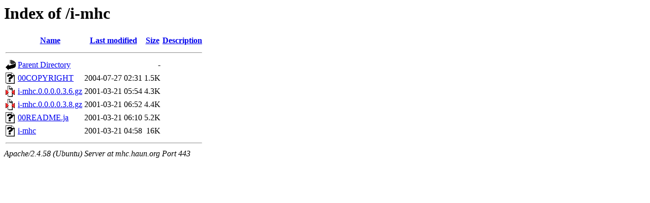

--- FILE ---
content_type: text/html;charset=UTF-8
request_url: https://mhc.haun.org/i-mhc/?C=S;O=A
body_size: 569
content:
<!DOCTYPE HTML PUBLIC "-//W3C//DTD HTML 3.2 Final//EN">
<html>
 <head>
  <title>Index of /i-mhc</title>
 </head>
 <body>
<h1>Index of /i-mhc</h1>
  <table>
   <tr><th valign="top"><img src="/icons/blank.gif" alt="[ICO]"></th><th><a href="?C=N;O=A">Name</a></th><th><a href="?C=M;O=A">Last modified</a></th><th><a href="?C=S;O=D">Size</a></th><th><a href="?C=D;O=A">Description</a></th></tr>
   <tr><th colspan="5"><hr></th></tr>
<tr><td valign="top"><img src="/icons/back.gif" alt="[PARENTDIR]"></td><td><a href="/">Parent Directory</a></td><td>&nbsp;</td><td align="right">  - </td><td>&nbsp;</td></tr>
<tr><td valign="top"><img src="/icons/unknown.gif" alt="[   ]"></td><td><a href="00COPYRIGHT">00COPYRIGHT</a></td><td align="right">2004-07-27 02:31  </td><td align="right">1.5K</td><td>&nbsp;</td></tr>
<tr><td valign="top"><img src="/icons/compressed.gif" alt="[   ]"></td><td><a href="i-mhc.0.0.0.0.3.6.gz">i-mhc.0.0.0.0.3.6.gz</a></td><td align="right">2001-03-21 05:54  </td><td align="right">4.3K</td><td>&nbsp;</td></tr>
<tr><td valign="top"><img src="/icons/compressed.gif" alt="[   ]"></td><td><a href="i-mhc.0.0.0.0.3.8.gz">i-mhc.0.0.0.0.3.8.gz</a></td><td align="right">2001-03-21 06:52  </td><td align="right">4.4K</td><td>&nbsp;</td></tr>
<tr><td valign="top"><img src="/icons/unknown.gif" alt="[   ]"></td><td><a href="00README.ja">00README.ja</a></td><td align="right">2001-03-21 06:10  </td><td align="right">5.2K</td><td>&nbsp;</td></tr>
<tr><td valign="top"><img src="/icons/unknown.gif" alt="[   ]"></td><td><a href="i-mhc">i-mhc</a></td><td align="right">2001-03-21 04:58  </td><td align="right"> 16K</td><td>&nbsp;</td></tr>
   <tr><th colspan="5"><hr></th></tr>
</table>
<address>Apache/2.4.58 (Ubuntu) Server at mhc.haun.org Port 443</address>
</body></html>
